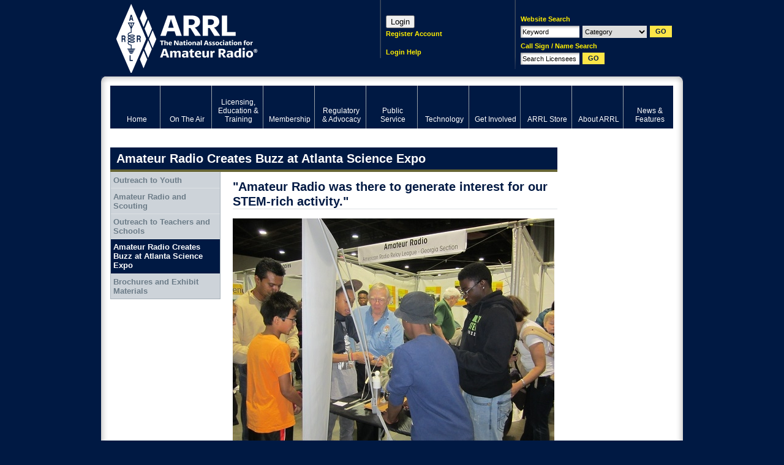

--- FILE ---
content_type: text/html; charset=utf-8
request_url: https://www.google.com/recaptcha/api2/aframe
body_size: 266
content:
<!DOCTYPE HTML><html><head><meta http-equiv="content-type" content="text/html; charset=UTF-8"></head><body><script nonce="O8WBnMPKG55afsrtoCOzuw">/** Anti-fraud and anti-abuse applications only. See google.com/recaptcha */ try{var clients={'sodar':'https://pagead2.googlesyndication.com/pagead/sodar?'};window.addEventListener("message",function(a){try{if(a.source===window.parent){var b=JSON.parse(a.data);var c=clients[b['id']];if(c){var d=document.createElement('img');d.src=c+b['params']+'&rc='+(localStorage.getItem("rc::a")?sessionStorage.getItem("rc::b"):"");window.document.body.appendChild(d);sessionStorage.setItem("rc::e",parseInt(sessionStorage.getItem("rc::e")||0)+1);localStorage.setItem("rc::h",'1768692552680');}}}catch(b){}});window.parent.postMessage("_grecaptcha_ready", "*");}catch(b){}</script></body></html>